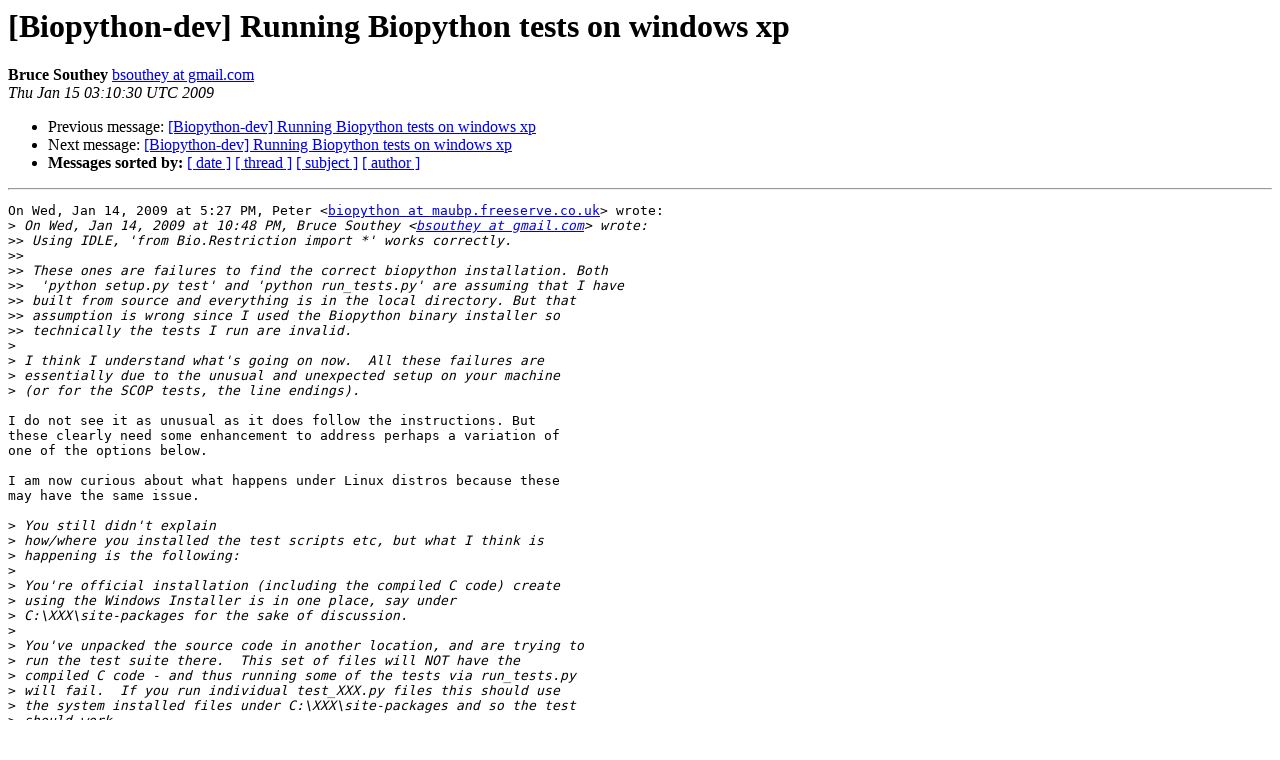

--- FILE ---
content_type: text/html
request_url: https://mailman.open-bio.org/pipermail/biopython-dev/2009-January/014295.html
body_size: 3044
content:
<!DOCTYPE HTML PUBLIC "-//W3C//DTD HTML 4.01 Transitional//EN">
<HTML>
 <HEAD>
   <TITLE> [Biopython-dev] Running Biopython tests on windows xp
   </TITLE>
   <LINK REL="Index" HREF="index.html" >
   <LINK REL="made" HREF="mailto:biopython-dev%40lists.open-bio.org?Subject=Re:%20Re%3A%20%5BBiopython-dev%5D%20Running%20Biopython%20tests%20on%20windows%20xp&In-Reply-To=%3Cbbcd77d00901141910s304ef76brc92257af459361b0%40mail.gmail.com%3E">
   <META NAME="robots" CONTENT="index,nofollow">
   <style type="text/css">
       pre {
           white-space: pre-wrap;       /* css-2.1, curent FF, Opera, Safari */
           }
   </style>
   <META http-equiv="Content-Type" content="text/html; charset=us-ascii">
   <LINK REL="Previous"  HREF="014294.html">
   <LINK REL="Next"  HREF="014296.html">
 </HEAD>
 <BODY BGCOLOR="#ffffff">
   <H1>[Biopython-dev] Running Biopython tests on windows xp</H1>
    <B>Bruce Southey</B> 
    <A HREF="mailto:biopython-dev%40lists.open-bio.org?Subject=Re:%20Re%3A%20%5BBiopython-dev%5D%20Running%20Biopython%20tests%20on%20windows%20xp&In-Reply-To=%3Cbbcd77d00901141910s304ef76brc92257af459361b0%40mail.gmail.com%3E"
       TITLE="[Biopython-dev] Running Biopython tests on windows xp">bsouthey at gmail.com
       </A><BR>
    <I>Thu Jan 15 03:10:30 UTC 2009</I>
    <P><UL>
        <LI>Previous message: <A HREF="014294.html">[Biopython-dev] Running Biopython tests on windows xp
</A></li>
        <LI>Next message: <A HREF="014296.html">[Biopython-dev] Running Biopython tests on windows xp
</A></li>
         <LI> <B>Messages sorted by:</B> 
              <a href="date.html#14295">[ date ]</a>
              <a href="thread.html#14295">[ thread ]</a>
              <a href="subject.html#14295">[ subject ]</a>
              <a href="author.html#14295">[ author ]</a>
         </LI>
       </UL>
    <HR>  
<!--beginarticle-->
<PRE>On Wed, Jan 14, 2009 at 5:27 PM, Peter &lt;<A HREF="http://lists.open-bio.org/mailman/listinfo/biopython-dev">biopython at maubp.freeserve.co.uk</A>&gt; wrote:
&gt;<i> On Wed, Jan 14, 2009 at 10:48 PM, Bruce Southey &lt;<A HREF="http://lists.open-bio.org/mailman/listinfo/biopython-dev">bsouthey at gmail.com</A>&gt; wrote:
</I>&gt;&gt;<i> Using IDLE, 'from Bio.Restriction import *' works correctly.
</I>&gt;&gt;<i>
</I>&gt;&gt;<i> These ones are failures to find the correct biopython installation. Both
</I>&gt;&gt;<i>  'python setup.py test' and 'python run_tests.py' are assuming that I have
</I>&gt;&gt;<i> built from source and everything is in the local directory. But that
</I>&gt;&gt;<i> assumption is wrong since I used the Biopython binary installer so
</I>&gt;&gt;<i> technically the tests I run are invalid.
</I>&gt;<i>
</I>&gt;<i> I think I understand what's going on now.  All these failures are
</I>&gt;<i> essentially due to the unusual and unexpected setup on your machine
</I>&gt;<i> (or for the SCOP tests, the line endings).
</I>
I do not see it as unusual as it does follow the instructions. But
these clearly need some enhancement to address perhaps a variation of
one of the options below.

I am now curious about what happens under Linux distros because these
may have the same issue.

&gt;<i> You still didn't explain
</I>&gt;<i> how/where you installed the test scripts etc, but what I think is
</I>&gt;<i> happening is the following:
</I>&gt;<i>
</I>&gt;<i> You're official installation (including the compiled C code) create
</I>&gt;<i> using the Windows Installer is in one place, say under
</I>&gt;<i> C:\XXX\site-packages for the sake of discussion.
</I>&gt;<i>
</I>&gt;<i> You've unpacked the source code in another location, and are trying to
</I>&gt;<i> run the test suite there.  This set of files will NOT have the
</I>&gt;<i> compiled C code - and thus running some of the tests via run_tests.py
</I>&gt;<i> will fail.  If you run individual test_XXX.py files this should use
</I>&gt;<i> the system installed files under C:\XXX\site-packages and so the test
</I>&gt;<i> should work.
</I>
Correct!

The installation documentation is lacking at least for the binary
installer. Depending on what happens, I will write down this
information.

Would be be a hassle to include the tests with the binary installer?
At least of the tests should work if they are run from that directory.

&gt;<i>
</I>&gt;<i> It would be a bit of a hack, but you can probably overcome this by
</I>&gt;<i> manually copying the installed compiled modules from
</I>&gt;<i> C:\XXX\site-packages into the unpacked source code (under a suitably
</I>&gt;<i> named build sub directory), or moving the Test suite next to the
</I>&gt;<i> installed code.
</I>
While this would work for the binary installer, I do not think it is
suitable solution for building it from source - especially if someone
has the binary installer and is building but not necessary installing
from source.

&gt;<i>
</I>&gt;<i> Alternatively, you could try editing run_tests.py to comment out the
</I>&gt;<i> path &quot;magic&quot; so that is just uses the system installation of Biopython
</I>&gt;<i> (rather than trying to use the local copy it expects you to have just
</I>&gt;<i> built from source), i.e. try commenting out these two lines in
</I>&gt;<i> run_tests.py found near the start of the main function:
</I>&gt;<i>
</I>&gt;<i> sys.path.insert(1, source_path)
</I>&gt;<i> sys.path.insert(1, build_path)
</I>
I think the best solution is to fix this part because these assume the
location of the source and build directories even if these are not
really present. I would suggest we add a new commandline option that
causes the source_path and/or build_path variables to be undefined
forcing Python to use the installed versions. Passing a user-specified
path is also an option but these can get long.


&gt;<i> However, I'm no longer surprised that the C code tests are failing,
</I>&gt;<i> and don't think this is a bug per se.
</I>
Agreed - just a case that has not been addressed yet.

&gt;<i>
</I>&gt;&gt;<i> For the SCOP tests, this is as you say, a 'end of line' issue between
</I>&gt;&gt;<i> windows and Linux. I opened 'and dir.cla.scop.txt_test' with wordpad and
</I>&gt;&gt;<i> saved it with a new name. The line from testIndex in test_SCOP_Cla.py that
</I>&gt;&gt;<i> gave the error index['d4hbia_'] works with the new file but not the old
</I>&gt;&gt;<i> file.
</I>&gt;<i>
</I>&gt;<i> Good to confirm that.  If you spot an easy cross platform fix so that
</I>&gt;<i> the SCOP code can cope with either line ending that would be good, but
</I>&gt;<i> I didn't consider this worth sending much time on.
</I>
When I get to my system, I will see if my Linux system will accept the
file correctly because the other SCOP tests did work. If I get time I
will try to look at that as I looked at the function and I think it is
just the way the file is being used.
&gt;<i>
</I>&gt;&gt;<i> I also installed reportlab and biosql and these pass the tests (except for
</I>&gt;&gt;<i> the mysql warning with Biosql that Peter reported).
</I>&gt;<i>
</I>&gt;<i> Good.  Out of interest, which BioSQL warning are you talking about?
</I>&gt;<i>
</I>&gt;<i> Peter
</I>
Sorry, I do not have that handy but it is depreciation one for a
setting that will be gone in MySQL 5.2.

Bruce

</PRE>

<!--endarticle-->
    <HR>
    <P><UL>
        <!--threads-->
	<LI>Previous message: <A HREF="014294.html">[Biopython-dev] Running Biopython tests on windows xp
</A></li>
	<LI>Next message: <A HREF="014296.html">[Biopython-dev] Running Biopython tests on windows xp
</A></li>
         <LI> <B>Messages sorted by:</B> 
              <a href="date.html#14295">[ date ]</a>
              <a href="thread.html#14295">[ thread ]</a>
              <a href="subject.html#14295">[ subject ]</a>
              <a href="author.html#14295">[ author ]</a>
         </LI>
       </UL>

<hr>
<a href="http://lists.open-bio.org/mailman/listinfo/biopython-dev">More information about the Biopython-dev
mailing list</a><br>
</body></html>
